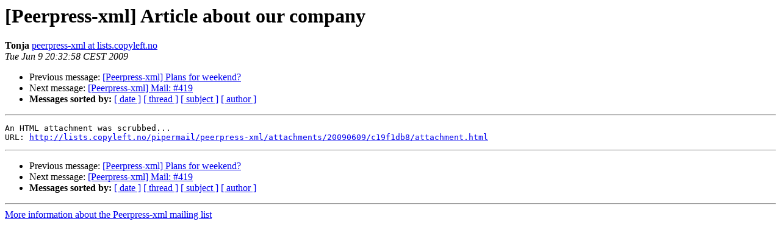

--- FILE ---
content_type: text/html
request_url: http://lists.copyleft.no/pipermail/peerpress-xml/2009-June/001930.html
body_size: 2359
content:
<!DOCTYPE HTML PUBLIC "-//W3C//DTD HTML 3.2//EN">
<HTML>
 <HEAD>
   <TITLE> [Peerpress-xml] Article about our company
   </TITLE>
   <LINK REL="Index" HREF="index.html" >
   <LINK REL="made" HREF="mailto:peerpress-xml%40lists.copyleft.no?Subject=%5BPeerpress-xml%5D%20Article%20about%20our%20company&In-Reply-To=">
   <META NAME="robots" CONTENT="index,nofollow">
   <META http-equiv="Content-Type" content="text/html; charset=iso-8859-1">
   <LINK REL="Previous"  HREF="001929.html">
   <LINK REL="Next"  HREF="001931.html">
 </HEAD>
 <BODY BGCOLOR="#ffffff">
   <H1>[Peerpress-xml] Article about our company</H1>
    <B>Tonja</B> 
    <A HREF="mailto:peerpress-xml%40lists.copyleft.no?Subject=%5BPeerpress-xml%5D%20Article%20about%20our%20company&In-Reply-To="
       TITLE="[Peerpress-xml] Article about our company">peerpress-xml at lists.copyleft.no
       </A><BR>
    <I>Tue Jun  9 20:32:58 CEST 2009</I>
    <P><UL>
        <LI>Previous message: <A HREF="001929.html">[Peerpress-xml] Plans for weekend?
</A></li>
        <LI>Next message: <A HREF="001931.html">[Peerpress-xml] Mail: #419
</A></li>
         <LI> <B>Messages sorted by:</B> 
              <a href="date.html#1930">[ date ]</a>
              <a href="thread.html#1930">[ thread ]</a>
              <a href="subject.html#1930">[ subject ]</a>
              <a href="author.html#1930">[ author ]</a>
         </LI>
       </UL>
    <HR>  
<!--beginarticle-->
<PRE>An HTML attachment was scrubbed...
URL: <A HREF="http://lists.copyleft.no/pipermail/peerpress-xml/attachments/20090609/c19f1db8/attachment.html">http://lists.copyleft.no/pipermail/peerpress-xml/attachments/20090609/c19f1db8/attachment.html</A> 
</PRE>


<!--endarticle-->
    <HR>
    <P><UL>
        <!--threads-->
	<LI>Previous message: <A HREF="001929.html">[Peerpress-xml] Plans for weekend?
</A></li>
	<LI>Next message: <A HREF="001931.html">[Peerpress-xml] Mail: #419
</A></li>
         <LI> <B>Messages sorted by:</B> 
              <a href="date.html#1930">[ date ]</a>
              <a href="thread.html#1930">[ thread ]</a>
              <a href="subject.html#1930">[ subject ]</a>
              <a href="author.html#1930">[ author ]</a>
         </LI>
       </UL>

<hr>
<a href="http://lists.copyleft.no/mailman/listinfo/peerpress-xml">More information about the Peerpress-xml
mailing list</a><br>
</body></html>
